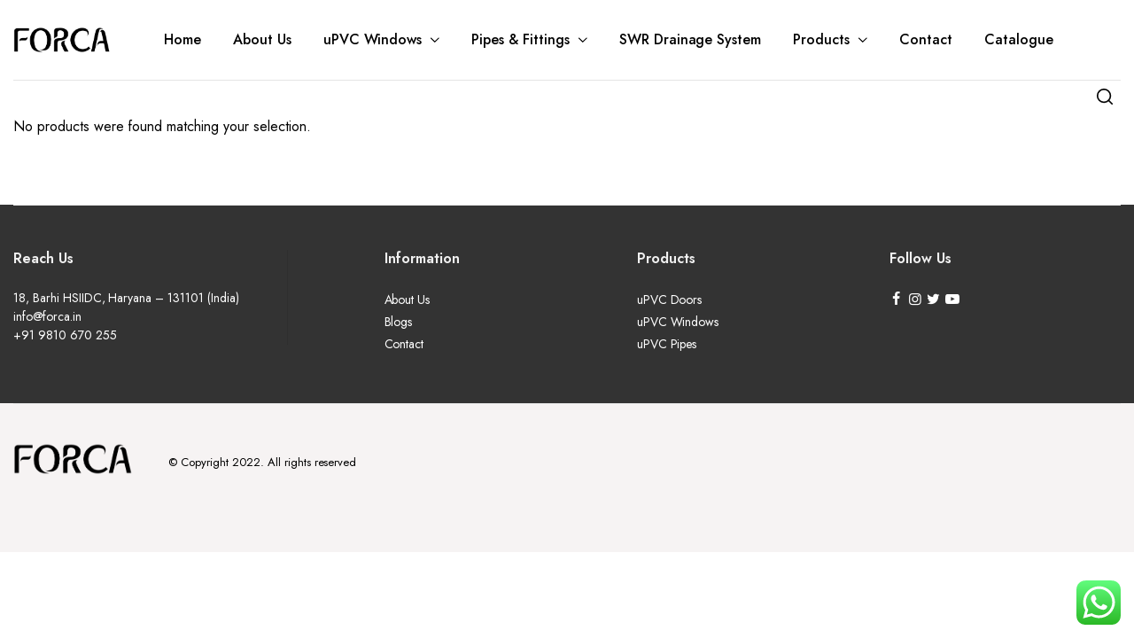

--- FILE ---
content_type: text/html; charset=UTF-8
request_url: https://forca.in/product-category/upvc-pipes/
body_size: 12522
content:
<!DOCTYPE html>
<html lang="en-US">
<head>
	<!-- Global site tag (gtag.js) - Google Analytics -->
<script async src="https://www.googletagmanager.com/gtag/js?id=G-5F6MR307C4"></script>
<script>
  window.dataLayer = window.dataLayer || [];
  function gtag(){dataLayer.push(arguments);}
  gtag('js', new Date());

  gtag('config', 'G-5F6MR307C4');
</script>
	<meta name="google-site-verification" content="3BvvmjT8vNmhNqrfVdNxKzuQ99AuXH6ByHWQG7FCgAI" />
	<meta charset="UTF-8">
	<meta http-equiv="X-UA-Compatible" content="IE=edge">
	<meta name="viewport" content="width=device-width, initial-scale=1.0">

	<meta name='robots' content='index, follow, max-image-preview:large, max-snippet:-1, max-video-preview:-1' />
	<style>img:is([sizes="auto" i], [sizes^="auto," i]) { contain-intrinsic-size: 3000px 1500px }</style>
	
	<!-- This site is optimized with the Yoast SEO plugin v19.3 - https://yoast.com/wordpress/plugins/seo/ -->
	<title>uPVC Pipes Archives - FORCA WINDOWS AND DOORS</title>
	<link rel="canonical" href="https://forca.in/product-category/upvc-pipes/" />
	<meta property="og:locale" content="en_US" />
	<meta property="og:type" content="article" />
	<meta property="og:title" content="uPVC Pipes Archives - FORCA WINDOWS AND DOORS" />
	<meta property="og:url" content="https://forca.in/product-category/upvc-pipes/" />
	<meta property="og:site_name" content="FORCA WINDOWS AND DOORS" />
	<meta property="og:image" content="https://forca.in/wp-content/uploads/2022/06/Forca.png" />
	<meta property="og:image:width" content="331" />
	<meta property="og:image:height" content="88" />
	<meta property="og:image:type" content="image/png" />
	<meta name="twitter:card" content="summary_large_image" />
	<meta name="twitter:site" content="@FORCAINDIA" />
	<script type="application/ld+json" class="yoast-schema-graph">{"@context":"https://schema.org","@graph":[{"@type":"Organization","@id":"https://forca.in/#organization","name":"Forca","url":"https://forca.in/","sameAs":["https://www.instagram.com/FORCAINDIA/","https://www.facebook.com/FORCAINDIA","https://twitter.com/FORCAINDIA"],"logo":{"@type":"ImageObject","inLanguage":"en-US","@id":"https://forca.in/#/schema/logo/image/","url":"https://forca.in/wp-content/uploads/2022/04/WhatsApp-Image-2022-06-09-at-6.52.35-PM.jpeg","contentUrl":"https://forca.in/wp-content/uploads/2022/04/WhatsApp-Image-2022-06-09-at-6.52.35-PM.jpeg","width":1280,"height":313,"caption":"Forca"},"image":{"@id":"https://forca.in/#/schema/logo/image/"}},{"@type":"WebSite","@id":"https://forca.in/#website","url":"https://forca.in/","name":"FORCA WINDOWS AND DOORS","description":"UPVC WINDOWS AND DOORS WITH 10 YEARS WARRANTY","publisher":{"@id":"https://forca.in/#organization"},"potentialAction":[{"@type":"SearchAction","target":{"@type":"EntryPoint","urlTemplate":"https://forca.in/?s={search_term_string}"},"query-input":"required name=search_term_string"}],"inLanguage":"en-US"},{"@type":"CollectionPage","@id":"https://forca.in/product-category/upvc-pipes/","url":"https://forca.in/product-category/upvc-pipes/","name":"uPVC Pipes Archives - FORCA WINDOWS AND DOORS","isPartOf":{"@id":"https://forca.in/#website"},"breadcrumb":{"@id":"https://forca.in/product-category/upvc-pipes/#breadcrumb"},"inLanguage":"en-US","potentialAction":[{"@type":"ReadAction","target":["https://forca.in/product-category/upvc-pipes/"]}]},{"@type":"BreadcrumbList","@id":"https://forca.in/product-category/upvc-pipes/#breadcrumb","itemListElement":[{"@type":"ListItem","position":1,"name":"Home","item":"https://forca.in/"},{"@type":"ListItem","position":2,"name":"uPVC Pipes"}]}]}</script>
	<!-- / Yoast SEO plugin. -->


<link rel='dns-prefetch' href='//www.googletagmanager.com' />
<link rel='dns-prefetch' href='//fonts.googleapis.com' />
<link rel="alternate" type="application/rss+xml" title="FORCA WINDOWS AND DOORS &raquo; Feed" href="https://forca.in/feed/" />
<link rel="alternate" type="application/rss+xml" title="FORCA WINDOWS AND DOORS &raquo; Comments Feed" href="https://forca.in/comments/feed/" />
<link rel="alternate" type="application/rss+xml" title="FORCA WINDOWS AND DOORS &raquo; uPVC Pipes Category Feed" href="https://forca.in/product-category/upvc-pipes/feed/" />
<script type="text/javascript">
/* <![CDATA[ */
window._wpemojiSettings = {"baseUrl":"https:\/\/s.w.org\/images\/core\/emoji\/15.0.3\/72x72\/","ext":".png","svgUrl":"https:\/\/s.w.org\/images\/core\/emoji\/15.0.3\/svg\/","svgExt":".svg","source":{"concatemoji":"https:\/\/forca.in\/wp-includes\/js\/wp-emoji-release.min.js?ver=6.7.4"}};
/*! This file is auto-generated */
!function(i,n){var o,s,e;function c(e){try{var t={supportTests:e,timestamp:(new Date).valueOf()};sessionStorage.setItem(o,JSON.stringify(t))}catch(e){}}function p(e,t,n){e.clearRect(0,0,e.canvas.width,e.canvas.height),e.fillText(t,0,0);var t=new Uint32Array(e.getImageData(0,0,e.canvas.width,e.canvas.height).data),r=(e.clearRect(0,0,e.canvas.width,e.canvas.height),e.fillText(n,0,0),new Uint32Array(e.getImageData(0,0,e.canvas.width,e.canvas.height).data));return t.every(function(e,t){return e===r[t]})}function u(e,t,n){switch(t){case"flag":return n(e,"\ud83c\udff3\ufe0f\u200d\u26a7\ufe0f","\ud83c\udff3\ufe0f\u200b\u26a7\ufe0f")?!1:!n(e,"\ud83c\uddfa\ud83c\uddf3","\ud83c\uddfa\u200b\ud83c\uddf3")&&!n(e,"\ud83c\udff4\udb40\udc67\udb40\udc62\udb40\udc65\udb40\udc6e\udb40\udc67\udb40\udc7f","\ud83c\udff4\u200b\udb40\udc67\u200b\udb40\udc62\u200b\udb40\udc65\u200b\udb40\udc6e\u200b\udb40\udc67\u200b\udb40\udc7f");case"emoji":return!n(e,"\ud83d\udc26\u200d\u2b1b","\ud83d\udc26\u200b\u2b1b")}return!1}function f(e,t,n){var r="undefined"!=typeof WorkerGlobalScope&&self instanceof WorkerGlobalScope?new OffscreenCanvas(300,150):i.createElement("canvas"),a=r.getContext("2d",{willReadFrequently:!0}),o=(a.textBaseline="top",a.font="600 32px Arial",{});return e.forEach(function(e){o[e]=t(a,e,n)}),o}function t(e){var t=i.createElement("script");t.src=e,t.defer=!0,i.head.appendChild(t)}"undefined"!=typeof Promise&&(o="wpEmojiSettingsSupports",s=["flag","emoji"],n.supports={everything:!0,everythingExceptFlag:!0},e=new Promise(function(e){i.addEventListener("DOMContentLoaded",e,{once:!0})}),new Promise(function(t){var n=function(){try{var e=JSON.parse(sessionStorage.getItem(o));if("object"==typeof e&&"number"==typeof e.timestamp&&(new Date).valueOf()<e.timestamp+604800&&"object"==typeof e.supportTests)return e.supportTests}catch(e){}return null}();if(!n){if("undefined"!=typeof Worker&&"undefined"!=typeof OffscreenCanvas&&"undefined"!=typeof URL&&URL.createObjectURL&&"undefined"!=typeof Blob)try{var e="postMessage("+f.toString()+"("+[JSON.stringify(s),u.toString(),p.toString()].join(",")+"));",r=new Blob([e],{type:"text/javascript"}),a=new Worker(URL.createObjectURL(r),{name:"wpTestEmojiSupports"});return void(a.onmessage=function(e){c(n=e.data),a.terminate(),t(n)})}catch(e){}c(n=f(s,u,p))}t(n)}).then(function(e){for(var t in e)n.supports[t]=e[t],n.supports.everything=n.supports.everything&&n.supports[t],"flag"!==t&&(n.supports.everythingExceptFlag=n.supports.everythingExceptFlag&&n.supports[t]);n.supports.everythingExceptFlag=n.supports.everythingExceptFlag&&!n.supports.flag,n.DOMReady=!1,n.readyCallback=function(){n.DOMReady=!0}}).then(function(){return e}).then(function(){var e;n.supports.everything||(n.readyCallback(),(e=n.source||{}).concatemoji?t(e.concatemoji):e.wpemoji&&e.twemoji&&(t(e.twemoji),t(e.wpemoji)))}))}((window,document),window._wpemojiSettings);
/* ]]> */
</script>
<style id='wp-emoji-styles-inline-css' type='text/css'>

	img.wp-smiley, img.emoji {
		display: inline !important;
		border: none !important;
		box-shadow: none !important;
		height: 1em !important;
		width: 1em !important;
		margin: 0 0.07em !important;
		vertical-align: -0.1em !important;
		background: none !important;
		padding: 0 !important;
	}
</style>
<style id='joinchat-button-style-inline-css' type='text/css'>
.wp-block-joinchat-button{border:none!important;text-align:center}.wp-block-joinchat-button figure{display:table;margin:0 auto;padding:0}.wp-block-joinchat-button figcaption{font:normal normal 400 .6em/2em var(--wp--preset--font-family--system-font,sans-serif);margin:0;padding:0}.wp-block-joinchat-button .joinchat-button__qr{background-color:#fff;border:6px solid #25d366;border-radius:30px;box-sizing:content-box;display:block;height:200px;margin:auto;overflow:hidden;padding:10px;width:200px}.wp-block-joinchat-button .joinchat-button__qr canvas,.wp-block-joinchat-button .joinchat-button__qr img{display:block;margin:auto}.wp-block-joinchat-button .joinchat-button__link{align-items:center;background-color:#25d366;border:6px solid #25d366;border-radius:30px;display:inline-flex;flex-flow:row nowrap;justify-content:center;line-height:1.25em;margin:0 auto;text-decoration:none}.wp-block-joinchat-button .joinchat-button__link:before{background:transparent var(--joinchat-ico) no-repeat center;background-size:100%;content:"";display:block;height:1.5em;margin:-.75em .75em -.75em 0;width:1.5em}.wp-block-joinchat-button figure+.joinchat-button__link{margin-top:10px}@media (orientation:landscape)and (min-height:481px),(orientation:portrait)and (min-width:481px){.wp-block-joinchat-button.joinchat-button--qr-only figure+.joinchat-button__link{display:none}}@media (max-width:480px),(orientation:landscape)and (max-height:480px){.wp-block-joinchat-button figure{display:none}}

</style>
<link rel='stylesheet' id='slick-style-css' href='https://forca.in/wp-content/plugins/blog-designer-pack/assets/css/slick.css?ver=2.3.2' type='text/css' media='all' />
<link rel='stylesheet' id='bdp-public-style-css' href='https://forca.in/wp-content/plugins/blog-designer-pack/assets/css/bdp-public.css?ver=2.3.2' type='text/css' media='all' />
<link rel='stylesheet' id='contact-form-7-css' href='https://forca.in/wp-content/plugins/contact-form-7/includes/css/styles.css?ver=5.6' type='text/css' media='all' />
<link rel='stylesheet' id='pisol-enquiry-quotation-woocommerce-css' href='https://forca.in/wp-content/plugins/enquiry-quotation-for-woocommerce/public/css/pisol-enquiry-quotation-woocommerce-public.css?ver=2.1.72' type='text/css' media='all' />
<style id='pisol-enquiry-quotation-woocommerce-inline-css' type='text/css'>

			.add-to-enquiry-loop{
				background-color: #ee6443 !important;
				color: #ffffff !important;
			}
			.add-to-enquiry-single{
				background-color: #ee6443 !important;
				color: #ffffff !important;
			}
		
</style>
<link rel='stylesheet' id='tss-css' href='https://forca.in/wp-content/plugins/testimonial-slider-and-showcase/assets/css/wptestimonial.css?ver=2.2.3' type='text/css' media='all' />
<style id='woocommerce-inline-inline-css' type='text/css'>
.woocommerce form .form-row .required { visibility: visible; }
</style>
<link rel='stylesheet' id='woo-variation-swatches-css' href='https://forca.in/wp-content/plugins/woo-variation-swatches/assets/css/frontend.min.css?ver=1657632099' type='text/css' media='all' />
<style id='woo-variation-swatches-inline-css' type='text/css'>
:root {
--wvs-tick:url("data:image/svg+xml;utf8,%3Csvg filter='drop-shadow(0px 0px 2px rgb(0 0 0 / .8))' xmlns='http://www.w3.org/2000/svg'  viewBox='0 0 30 30'%3E%3Cpath fill='none' stroke='%23ffffff' stroke-linecap='round' stroke-linejoin='round' stroke-width='4' d='M4 16L11 23 27 7'/%3E%3C/svg%3E");

--wvs-cross:url("data:image/svg+xml;utf8,%3Csvg filter='drop-shadow(0px 0px 5px rgb(255 255 255 / .6))' xmlns='http://www.w3.org/2000/svg' width='72px' height='72px' viewBox='0 0 24 24'%3E%3Cpath fill='none' stroke='%23ff0000' stroke-linecap='round' stroke-width='0.6' d='M5 5L19 19M19 5L5 19'/%3E%3C/svg%3E");
--wvs-single-product-item-width:30px;
--wvs-single-product-item-height:30px;
--wvs-single-product-item-font-size:16px}
</style>
<link rel='stylesheet' id='dgwt-wcas-style-css' href='https://forca.in/wp-content/plugins/ajax-search-for-woocommerce/assets/css/style.min.css?ver=1.18.1' type='text/css' media='all' />
<link rel='stylesheet' id='bootstrap-css' href='https://forca.in/wp-content/themes/furnob/assets/css/bootstrap.min.css?ver=1.0' type='text/css' media='all' />
<link rel='stylesheet' id='furnob-base-css' href='https://forca.in/wp-content/themes/furnob/assets/css/base.css?ver=1.0' type='text/css' media='all' />
<link rel='stylesheet' id='furnob-font-jost-css' href='//fonts.googleapis.com/css2?family=Jost:ital,wght@0,100;0,200;0,300;0,400;0,500;0,600;0,700;0,800;0,900;1,100;1,200;1,300;1,400;1,500;1,600;1,700;1,800;1,900&#038;subset=latin,latin-ext' type='text/css' media='all' />
<link rel='stylesheet' id='furnob-style-css' href='https://forca.in/wp-content/themes/furnob/style.css?ver=6.7.4' type='text/css' media='all' />
<link rel='stylesheet' id='tawcvs-frontend-for-listing-pages-css' href='https://forca.in/wp-content/plugins/variation-swatches-for-woocommerce/assets/css/frontend-list-products.css?ver=6.7.4' type='text/css' media='all' />
<!--n2css--><script type="text/javascript" src="https://forca.in/wp-includes/js/jquery/jquery.min.js?ver=3.7.1" id="jquery-core-js"></script>
<script type="text/javascript" src="https://forca.in/wp-includes/js/jquery/jquery-migrate.min.js?ver=3.4.1" id="jquery-migrate-js"></script>
<script type="text/javascript" src="https://forca.in/wp-content/plugins/enquiry-quotation-for-woocommerce/public/js/jquery.validate.min.js?ver=6.7.4" id="pisol-eqw-validation-js"></script>
<script type="text/javascript" src="https://forca.in/wp-content/plugins/woocommerce/assets/js/jquery-blockui/jquery.blockUI.min.js?ver=2.7.0-wc.6.6.1" id="jquery-blockui-js"></script>
<script type="text/javascript" id="pisol-enquiry-quotation-woocommerce-js-extra">
/* <![CDATA[ */
var pi_ajax = {"ajax_url":"https:\/\/forca.in\/wp-admin\/admin-ajax.php","loading":"https:\/\/forca.in\/wp-content\/plugins\/enquiry-quotation-for-woocommerce\/public\/img\/loading.svg","cart_page":"https:\/\/forca.in\/enquiry-cart\/","view_enquiry_cart":"View Enquiry Cart"};
var pisol_products = [];
/* ]]> */
</script>
<script type="text/javascript" src="https://forca.in/wp-content/plugins/enquiry-quotation-for-woocommerce/public/js/pisol-enquiry-quotation-woocommerce-public.js?ver=2.1.72" id="pisol-enquiry-quotation-woocommerce-js"></script>
<script type="text/javascript" id="wc-add-to-cart-js-extra">
/* <![CDATA[ */
var wc_add_to_cart_params = {"ajax_url":"\/wp-admin\/admin-ajax.php","wc_ajax_url":"\/?wc-ajax=%%endpoint%%","i18n_view_cart":"View cart","cart_url":"https:\/\/forca.in","is_cart":"","cart_redirect_after_add":"no"};
/* ]]> */
</script>
<script type="text/javascript" src="https://forca.in/wp-content/plugins/woocommerce/assets/js/frontend/add-to-cart.min.js?ver=6.6.1" id="wc-add-to-cart-js"></script>
<script type="text/javascript" src="https://forca.in/wp-content/plugins/js_composer/assets/js/vendors/woocommerce-add-to-cart.js?ver=6.7.0" id="vc_woocommerce-add-to-cart-js-js"></script>
<script type="text/javascript" src="https://forca.in/wp-content/themes/furnob/includes/pjax/js/helpers.js?ver=1.0" id="pjax-helpers-js"></script>

<!-- Google Analytics snippet added by Site Kit -->
<script type="text/javascript" src="https://www.googletagmanager.com/gtag/js?id=UA-230957779-1" id="google_gtagjs-js" async></script>
<script type="text/javascript" id="google_gtagjs-js-after">
/* <![CDATA[ */
window.dataLayer = window.dataLayer || [];function gtag(){dataLayer.push(arguments);}
gtag('set', 'linker', {"domains":["forca.in"]} );
gtag("js", new Date());
gtag("set", "developer_id.dZTNiMT", true);
gtag("config", "UA-230957779-1", {"anonymize_ip":true});
gtag("config", "G-5F6MR307C4");
/* ]]> */
</script>

<!-- End Google Analytics snippet added by Site Kit -->
<link rel="https://api.w.org/" href="https://forca.in/wp-json/" /><link rel="alternate" title="JSON" type="application/json" href="https://forca.in/wp-json/wp/v2/product_cat/136" /><link rel="EditURI" type="application/rsd+xml" title="RSD" href="https://forca.in/xmlrpc.php?rsd" />
<meta name="generator" content="WordPress 6.7.4" />
<meta name="generator" content="WooCommerce 6.6.1" />
<meta name="generator" content="Site Kit by Google 1.78.0" />
<style type="text/css">



@media(max-width:64rem){
	header.sticky-header {
		position: fixed;
		top: 0;
		left: 0;
		right: 0;
		background: #fff;
		z-index: 99;
	}	
}











.site-header.header-type1 .header-top  {
	background-color: ;
	border-bottom-color: ;
}

.header-type1 .header-message p{
	color: ;
}

.header-type1 .header-message p a{
	color: ;
}

.header-type1 .header-top .site-nav a{
	color: ;
}

.header-type1 .header-top .site-nav a:hover{
	color: ;
}

.header-type1 .header-main , .header-type1 .header-mobile {
	background-color: ;
	color: #000000;
}

.site-header.header-type1 .site-nav.large .sub-menu li a{
	color: #000000;
}

.site-header.header-type1 .header-main .site-nav a:hover , .site-header.header-type1 .site-nav.large .sub-menu li a:hover{
	color: #000000;
}

.site-header.header-type1 .site-nav.large .menu > li.mega-menu > .sub-menu > li.menu-item-has-children > a{
	color: ;
}

.site-header.header-type2 .header-notification{
	background-color: ;
	color: ;
}

.header-type2 .header-notification .countdown .count-item{
	background-color: ;
	color: ;
}

.header-type2 .header-main , .header-type2 .header-mobile{
	background-color: ;
	color: ;
}

.header-type2 .header-row.border-full{
	border-bottom-color: ;
}

.header-type2 .header-nav{
	background-color: ;
}

.header-type2 .header-nav , .site-header.header-type2 .site-nav.large .sub-menu li a{
	color: ;
}

.header-type2 .site-nav.large .menu > li > a:hover , .site-header.header-type2 .site-nav.large .sub-menu li a:hover{
	color: ;
}

.site-header.header-type2 .site-nav.large .menu>li.mega-menu>.sub-menu>li.menu-item-has-children>a{
	color: ;
}

.site-header.header-type3 .header-top  {
	background-color: ;
	border-bottom-color: ;
}

.header-type3 .header-message p{
	color: ;
}

.header-type3 .header-message p a{
	color: ;
}

.header-type3 .header-top .site-nav a{
	color: ;
}

.header-type3 .header-top .site-nav a:hover{
	color: ;
}

.header-type3 .header-notification{
	background-color: ;
	color: ;
}

.header-type3 .header-notification p:hover{
	color: ;
}

.header-type3 .header-main , .header-type3 .header-mobile{
	background-color: ;
}

.header-type3 .header-main , .header-type3 .site-nav.large .sub-menu li a , .header-type3 .header-mobile{
	color: ;
}

.header-type3 .site-nav.large .menu>li>a:hover , .header-type3 .site-nav.large .sub-menu li a:hover{
	color: ;
}

.header-type3 .site-nav.large .menu>li.mega-menu>.sub-menu>li.menu-item-has-children>a{
	color: ;
}


.site-header.header-type4 .header-top  {
	background-color: ;
	border-bottom-color: ;
}

.header-type4 .header-message p{
	color: ;
}

.header-type4 .header-message p a{
	color: ;
}

.header-type4 .header-top .site-nav a{
	color: ;
}

.header-type4 .header-top .site-nav a:hover{
	color: ;
}

.site-header.header-type4 .header-notification{
	background-color: ;
	color: ;
}

.site-header.header-type4 .header-notification p:hover{
	color: ;
}

.site-header.header-type4 .header-main , .header-type4 .header-mobile{
	background-color: ;
}

.site-header.header-type4 .header-main , .site-header.header-type4 .site-nav.large .sub-menu li a , .header-type4 .header-mobile {
	color: ;
}

.header-type4 .site-nav.large .menu>li>a:hover , .header-type4 .site-nav.large .sub-menu li a:hover{
	color: ;
}

.header-type4 .site-nav.large .menu>li.mega-menu>.sub-menu>li.menu-item-has-children>a{
	color: ;
}

.site-header.header-type5 .header-notification{
	background-color: ;
	color: ;
}

.header-type5 .header-notification .countdown .count-item{
	background-color: ;
	color: ;
}

.header-type5 .header-main , .header-type5 .header-mobile{
	background-color: ;
	color: ;
}

.header-type5 .header-row.border-container .header-wrapper{
	border-bottom-color: ;
}

.header-type5 .header-nav{
	background-color: ;
}

.header-type5 .header-nav , .site-header.header-type5 .site-nav.large .sub-menu li a{
	color: ;
}

.header-type5 .site-nav.large .menu > li > a:hover , .site-header.header-type5 .site-nav.large .sub-menu li a:hover{
	color: ;
}

.site-header.header-type5 .site-nav.large .menu>li.mega-menu>.sub-menu>li.menu-item-has-children>a{
	color: ;
}

.site-offcanvas{
	background-color: ;
	color: ;
}

.site-offcanvas .site-offcanvas-header{
	border-bottom-color: ;
}

.site-offcanvas .site-offcanvas-footer{
	background-color: ;
}

.site-offcanvas .site-copyright p{
	color: ;
}

.mobile-bottom-menu{
	background-color: ;
}

.mobile-bottom-menu .mobile-menu ul li a i {
	color: ;
}

.mobile-bottom-menu .mobile-menu ul li a span {
	color: ;
}

.site-departments>a{
	background-color: ;
	color: ;
}

.site-departments .dropdown-menu {
	background-color: ;
	color: ;
}

.site-departments .departments-menu > ul li a:hover , .site-departments .departments-menu>ul li.menu-item-has-children:hover>a ,
.site-departments .departments-menu>ul .sub-menu li a:hover{
	color: ;
}

.site-departments .departments-menu>ul>li.separator{
	border-top-color: ;
}

.site-footer .footer-iconboxes .iconbox .icon{
	color: ;
}

.site-footer .footer-iconboxes .iconbox .detail .entry-title{
	color: ;
}

.site-footer .footer-iconboxes .iconbox .detail .entry-description{
	color: ;
}

.site-footer .footer-row.custom-color.gray{
	background-color: ;
}

.site-footer .footer-newsletter .newsletter-content .entry-title{
	color: ;
}

.site-footer .footer-newsletter .newsletter-content .entry-subtitle{
	color: ;
}

.site-footer .footer-newsletter .newsletter-content .entry-description p{
	color: ;
}

.site-footer .footer-extra{
	background-color: ;
}

.site-footer .footer-extra p strong{
	color: ;
}

.site-footer .footer-extra p{
	color: ;
}

.site-footer .footer-widgets {
	background-color: #333;
}

.site-footer .footer-widgets.bordered .footer-row-inner{
	border-top-color: ;
}

.site-footer .widget .widget-title{
	color: #f0f0f0;
}

.site-footer .widget p , .site-footer .widget .menu li a{
	color: #ffffff;
}

.site-footer .footer-copyright{
	background-color: #f6f3f3;
}

.site-footer .footer-copyright.bordered .footer-row-inner{
	border-top-color: ;
}

.site-footer .footer-copyright .site-copyright p{
	color: #000000;
}

.site-footer .footer-copyright .site-cards ul li a{
	color: #dfdfdf;
}

.site-footer .footer-copyright .site-menu .menu li a{
	color: #000000;
}

</style>
<style>.dgwt-wcas-ico-magnifier,.dgwt-wcas-ico-magnifier-handler{max-width:20px}.dgwt-wcas-search-wrapp{max-width:600px}</style>	<noscript><style>.woocommerce-product-gallery{ opacity: 1 !important; }</style></noscript>
	<meta name="generator" content="Powered by WPBakery Page Builder - drag and drop page builder for WordPress."/>
<link rel="icon" href="https://forca.in/wp-content/uploads/2022/06/Forca-Icon-54x54.jpg" sizes="32x32" />
<link rel="icon" href="https://forca.in/wp-content/uploads/2022/06/Forca-Icon-300x300.jpg" sizes="192x192" />
<link rel="apple-touch-icon" href="https://forca.in/wp-content/uploads/2022/06/Forca-Icon-300x300.jpg" />
<meta name="msapplication-TileImage" content="https://forca.in/wp-content/uploads/2022/06/Forca-Icon-300x300.jpg" />
		<style type="text/css" id="wp-custom-css">
			.header-top {display:none;}
.footer-iconboxes {display:none;}
		</style>
		<style id="kirki-inline-styles">.site-header .site-brand img{width:110px;}.site-header .header-mobile .site-brand img{width:99px;}.site-offcanvas-header .site-brand img{width:99px;}.header-type1 .header-message p{font-size:13px;}.header-type1 .header-top .site-nav a{font-size:13px;}.site-header.header-type1 .site-nav.large .menu > li > a{font-size:16px;}.header-type1 .site-nav.large .sub-menu li a{font-size:15px;}.header-type2 .header-notification p{font-size:13px;}.header-type2 .header-main .site-nav a{font-size:14px;}.site-header.header-type2 .site-nav.large .menu > li > a{font-size:16px;}.site-header.header-type2 .site-nav.large .sub-menu li a{font-size:15px;}.header-type3 .header-top .header-message p{font-size:13px;}.header-type3 .header-top .site-nav a{font-size:13px;}.header-type3 .header-notification{font-size:13px;}.header-type3 .site-nav.large .menu>li>a{font-size:16px;}.site-header.header-type3 .site-nav.large .sub-menu li a{font-size:15px;}.header-type4 .header-top .header-message p{font-size:13px;}.header-type4 .header-top .site-nav a{font-size:13px;}.header-type4 .header-notification p{font-size:13px;}.header-type4 .site-nav.large .menu>li>a{font-size:16px;}.site-header.header-type4 .site-nav.large .sub-menu li a{font-size:15px;}.header-type5 .header-notification p{font-size:13px;}.header-type5 .header-main .site-nav a{font-size:14px;}.site-header.header-type5 .site-nav.large .menu > li > a{font-size:16px;}.site-header.header-type5 .site-nav.large .sub-menu li a{font-size:15px;}</style><noscript><style> .wpb_animate_when_almost_visible { opacity: 1; }</style></noscript></head>

<body class="archive tax-product_cat term-upvc-pipes term-136 theme-furnob woocommerce woocommerce-page woocommerce-no-js woo-variation-swatches wvs-behavior-blur wvs-theme-furnob wvs-show-label wvs-tooltip  wpb-js-composer js-comp-ver-6.7.0 vc_responsive elementor-default elementor-kit-2514">

	
	
			<header id="masthead" class="site-header header-type1">

	
    <div class="header-main header-row border-container height small hide-mobile">
		<div class="container">
			<div class="header-wrapper">
				<div class="row align-items-center">
					<div class="col column left align-center col-md-auto">
						<div class="site-brand">
							<a href="https://forca.in/" title="FORCA WINDOWS AND DOORS">
																<img src="https://forca.in/wp-content/uploads/2022/06/Forca.png" class="dark" alt="FORCA WINDOWS AND DOORS">
															</a>
						</div><!-- site-brand -->
						<nav class="site-nav horizontal large">
							<ul id="menu-main-menu" class="menu"><li id="menu-item-3073" class="menu-item menu-item-type-post_type menu-item-object-page menu-item-home menu-item-3073"><a href="https://forca.in/">Home</a></li>
<li id="menu-item-3074" class="menu-item menu-item-type-post_type menu-item-object-page menu-item-3074"><a href="https://forca.in/about-us/">About Us</a></li>
<li id="menu-item-3904" class="menu-item menu-item-type-post_type menu-item-object-page menu-item-has-children menu-item-3904"><a href="https://forca.in/upvc-windows/">uPVC Windows</a>
<ul class="sub-menu">
	<li id="menu-item-3399" class="menu-item menu-item-type-post_type menu-item-object-page menu-item-3399"><a href="https://forca.in/upvc-casement-windows/">Casement Windows</a></li>
	<li id="menu-item-3398" class="menu-item menu-item-type-post_type menu-item-object-page menu-item-3398"><a href="https://forca.in/upvc-fixed-windows/">Fixed Windows</a></li>
	<li id="menu-item-3397" class="menu-item menu-item-type-post_type menu-item-object-page menu-item-3397"><a href="https://forca.in/upvc-french-windows/">French Windows</a></li>
	<li id="menu-item-3396" class="menu-item menu-item-type-post_type menu-item-object-page menu-item-3396"><a href="https://forca.in/upvc-panorama-windows/">Panorama  Windows</a></li>
	<li id="menu-item-3395" class="menu-item menu-item-type-post_type menu-item-object-page menu-item-3395"><a href="https://forca.in/upvc-sliding-windows/">Sliding Windows</a></li>
	<li id="menu-item-3394" class="menu-item menu-item-type-post_type menu-item-object-page menu-item-3394"><a href="https://forca.in/upvc-tilt-and-turn-windows/">Tilt and Turn Windows</a></li>
	<li id="menu-item-3393" class="menu-item menu-item-type-post_type menu-item-object-page menu-item-3393"><a href="https://forca.in/upvc-top-hung-windows/">Top-Hung Windows</a></li>
</ul>
</li>
<li id="menu-item-3921" class="menu-item menu-item-type-post_type menu-item-object-page menu-item-has-children menu-item-3921"><a href="https://forca.in/pipes-fittings/">Pipes &#038; Fittings</a>
<ul class="sub-menu">
	<li id="menu-item-3664" class="menu-item menu-item-type-post_type menu-item-object-page menu-item-3664"><a href="https://forca.in/cpvc-pipes-and-fittings/">CPVC Pipes and Fittings</a></li>
	<li id="menu-item-3810" class="menu-item menu-item-type-post_type menu-item-object-page menu-item-3810"><a href="https://forca.in/upvc-pipes-and-fittings/">UPVC Pipes and Fittings</a></li>
	<li id="menu-item-3809" class="menu-item menu-item-type-post_type menu-item-object-page menu-item-3809"><a href="https://forca.in/pressure-pipes-fittings/">Pressure Pipes &#038; Fittings</a></li>
	<li id="menu-item-4310" class="menu-item menu-item-type-post_type menu-item-object-page menu-item-4310"><a href="https://forca.in/composite-pipe-2/">Composite Pipe</a></li>
	<li id="menu-item-3672" class="menu-item menu-item-type-post_type menu-item-object-page menu-item-3672"><a href="https://forca.in/hdpe-pipes/">HDPE Pipes</a></li>
	<li id="menu-item-3788" class="menu-item menu-item-type-post_type menu-item-object-page menu-item-3788"><a href="https://forca.in/hdpe-double-wall-corrugated-pipe/">DWC Pipes</a></li>
</ul>
</li>
<li id="menu-item-3789" class="menu-item menu-item-type-post_type menu-item-object-page menu-item-3789"><a href="https://forca.in/swr-drainage-system/">SWR Drainage System</a></li>
<li id="menu-item-4110" class="menu-item menu-item-type-custom menu-item-object-custom menu-item-has-children menu-item-4110"><a href="https://forca.in/shop/">Products</a>
<ul class="sub-menu">
	<li id="menu-item-4179" class="menu-item menu-item-type-taxonomy menu-item-object-product_cat menu-item-4179"><a href="https://forca.in/product-category/cpvc-fittings/">CPVC Fittings</a></li>
	<li id="menu-item-4180" class="menu-item menu-item-type-taxonomy menu-item-object-product_cat menu-item-4180"><a href="https://forca.in/product-category/upvc-fittings/">UPVC Fittings</a></li>
	<li id="menu-item-4181" class="menu-item menu-item-type-taxonomy menu-item-object-product_cat menu-item-4181"><a href="https://forca.in/product-category/pvc-fittings/">PVC Fittings</a></li>
</ul>
</li>
<li id="menu-item-3075" class="menu-item menu-item-type-post_type menu-item-object-page menu-item-3075"><a href="https://forca.in/contact/">Contact</a></li>
<li id="menu-item-4860" class="menu-item menu-item-type-post_type menu-item-object-page menu-item-4860"><a href="https://forca.in/catalogue/">Catalogue</a></li>
</ul>						</nav><!-- site-nav -->
					</div><!-- col -->
					<div class="col column right align-center">
						
		<div class="header-button">
			<a href="#" class="search-button">
				<svg xmlns="http://www.w3.org/2000/svg" width="24" height="24" viewBox="0 0 24 24" fill="none" stroke="currentColor" stroke-width="1.8" stroke-linecap="round" stroke-linejoin="round" class="feather feather-search"><circle cx="11" cy="11" r="8"></circle><line x1="21" y1="21" x2="16.65" y2="16.65"></line></svg>
			</a>
		</div><!-- header-button -->
	  
	
						
			
	
											</div><!-- col -->
				</div><!-- row -->
			</div><!-- header-wrapper -->
		</div><!-- container -->
	</div><!-- header-main -->

	<div class="header-mobile hide-desktop">
		<div class="container">
			<div class="row align-items-center">
				<div class="col column left align-center col-md-auto">
					<div class="header-button">
						<a href="#" class="toggle-menu">
							<i class="klbth-icon-menu"></i>
						</a>
					</div><!-- header-button -->
					<div class="site-brand">
						<a href="https://forca.in/" title="FORCA WINDOWS AND DOORS">
															<img src="https://forca.in/wp-content/uploads/2022/06/Forca.png" class="dark" alt="FORCA WINDOWS AND DOORS">
													</a>
					</div><!-- site-brand -->
				</div><!-- col -->
				<div class="col column right align-center">
					
		<div class="header-button">
			<a href="#" class="search-button">
				<svg xmlns="http://www.w3.org/2000/svg" width="24" height="24" viewBox="0 0 24 24" fill="none" stroke="currentColor" stroke-width="1.8" stroke-linecap="round" stroke-linejoin="round" class="feather feather-search"><circle cx="11" cy="11" r="8"></circle><line x1="21" y1="21" x2="16.65" y2="16.65"></line></svg>
			</a>
		</div><!-- header-button -->
	  
	
									</div><!-- col -->
			</div><!-- row -->
		</div><!-- container -->
	</div><!-- header-mobile -->

</header><!-- site-header -->
	
	
	<main id="main" class="site-primary overflow">
		<div class="site-content">	
				<div class="empty-klb"></div>
		
			
		<div class="container">
	
			<div id="primary" class="content-area"><main id="main" class="site-main" role="main">	
			<header class="woocommerce-products-header">
							</header>
	
	
								<div class="row content-wrapper">
						<div class="col col-12 col-lg-12 content-primary">
							<p class="woocommerce-info">No products were found matching your selection.</p>
						</div>
						<div class="col col-12 col-lg-3 content-secondary site-sidebar filtered-sidebar sticky hide-desktop">
							<div class="site-scroll">
								<div class="sidebar-inner">
	
									<div class="sidebar-mobile-header">
										<h3 class="entry-title">Filter Products</h3>
	
										<div class="close-sidebar">
											<i class="klbth-icon-x"></i>
										</div><!-- close-sidebar -->
									</div><!-- sidebar-mobile-header -->
									
																																				</div>
							</div>
						</div>
					</div>
						</main></div>			
		</div>
		
			
	
		</div><!-- site-content -->
	</main><!-- site-primary -->

	
					<footer class="site-footer">

										<div class="footer-row footer-iconboxes bordered">
					<div class="container">
						<div class="footer-row-inner">
							<div class="row">
																	<div class="col col-12 col-md-4">
										<div class="iconbox">
											<div class="icon"><i class=""></i></div>
											<div class="detail">
												<h4 class="entry-title"></h4>
												<div class="entry-description">
													<p></p>
												</div><!-- entry-description -->
											</div><!-- detail -->
										</div><!-- iconbox -->
									</div><!-- col -->
															</div>
						</div>
					</div>
				</div>
						

						
						
			
							<div class="footer-row footer-widgets bordered">
					<div class="container">
						<div class="footer-row-inner">

							<div class="row">
								<div class="col col-12 col-md-3">
									<div class="widget-column first">
										<div class="klbfooterwidget widget widget_text"><h4 class="widget-title">Reach Us</h4>			<div class="textwidget"><p>18, Barhi HSIIDC, Haryana &#8211; 131101 (India)<br />
<a href="mailto:info@forca.in">info@forca.in</a><br />
+91 9810 670 255</p>
</div>
		</div>									</div><!-- widget-column -->
								</div><!--  -->
								<div class="col col-12 col-md-9">
									<div class="widget-column second">
										<div class="row">
											<div class="col col-12 col-md-4">
												<div class="klbfooterwidget widget widget_nav_menu"><h4 class="widget-title">Information</h4><div class="menu-information-container"><ul id="menu-information" class="menu"><li id="menu-item-2426" class="menu-item menu-item-type-post_type menu-item-object-page menu-item-2426"><a href="https://forca.in/about-us/">About Us</a></li>
<li id="menu-item-3594" class="menu-item menu-item-type-taxonomy menu-item-object-category menu-item-3594"><a href="https://forca.in/category/blogs/">Blogs</a></li>
<li id="menu-item-2653" class="menu-item menu-item-type-post_type menu-item-object-page menu-item-2653"><a href="https://forca.in/contact/">Contact</a></li>
</ul></div></div>											</div><!--  -->
											<div class="col col-12 col-md-4">
												<div class="klbfooterwidget widget widget_nav_menu"><h4 class="widget-title">Products</h4><div class="menu-products-container"><ul id="menu-products" class="menu"><li id="menu-item-2388" class="menu-item menu-item-type-custom menu-item-object-custom menu-item-2388"><a href="#">uPVC Doors</a></li>
<li id="menu-item-2492" class="menu-item menu-item-type-post_type menu-item-object-page menu-item-2492"><a href="https://forca.in/blog/">uPVC Windows</a></li>
<li id="menu-item-3138" class="menu-item menu-item-type-taxonomy menu-item-object-product_cat current-menu-item menu-item-3138"><a href="https://forca.in/product-category/upvc-pipes/" aria-current="page">uPVC Pipes</a></li>
</ul></div></div>											</div><!--  -->
											<div class="col col-12 col-md-4">
												<div class="widget_text klbfooterwidget widget widget_custom_html"><h4 class="widget-title">Follow Us</h4><div class="textwidget custom-html-widget"><i class="klbth-icon-facebook" style="color:#fff;size:33px "></i>

<i class="klbth-icon-instagram" style="color:#fff;size:33px "></i>

<i class="klbth-icon-twitter" style="color:#fff;size:33px "></i>

<i class="klbth-icon-youtube" style="color:#fff;size:33px "></i>

</div></div>											</div><!--  -->
										</div><!-- row -->
									</div><!-- widget-column -->
								</div><!--  -->
							</div><!-- row -->

						</div><!-- footer-row-inner -->
					</div><!-- container -->
				</div><!-- footer-row -->
						
			<div class="footer-row footer-copyright bordered">
				<div class="container">
					<div class="footer-row-inner">

						<div class="copyright-column">
							<div class="site-brand">
								<a href="https://forca.in/" title="FORCA WINDOWS AND DOORS">
																			<img src="https://forca.in/wp-content/uploads/2022/06/Forca.png" class="dark" alt="FORCA WINDOWS AND DOORS">
																	</a>
							</div><!-- site-brand -->
						</div><!-- copyright-column -->
						<div class="copyright-column">
							<div class="site-copyright">
																	<p>© Copyright 2022. All rights reserved</p>
															</div>

																						<div class="site-cards">
									<ul>
																					<li><a href=""><i class=""></i></a></li>
																			</ul>
								</div><!-- site-cards -->
													</div><!-- copyright-column -->
						<div class="copyright-column">
							<nav class="site-menu horizontal footer-menu">
															</nav><!-- footer-menu -->
						</div><!-- copyright-column -->

					</div><!-- footer-row-inner -->
				</div><!-- container -->
			</div><!-- footer-row -->

		</footer><!-- site-footer -->
		
	
	<div class="site-mask"></div>

	
  <aside class="site-offcanvas">
    <div class="site-scroll">
      <div class="site-offcanvas-header">
        <div class="site-brand">
			<a href="https://forca.in/" title="FORCA WINDOWS AND DOORS">
									<img src="https://forca.in/wp-content/uploads/2022/06/Forca.png" class="dark" alt="FORCA WINDOWS AND DOORS">
							</a>
        </div><!-- site-brand -->
        <div class="offcanvas-close"><i class="klbth-icon-x"></i></div>
      </div><!-- site-offcanvas-header -->

      <div class="site-offcanvas-body">
        <span class="offcanvas-heading">Main Menu</span>
        <nav class="site-nav vertical">
			<ul id="menu-main-menu-1" class="menu"><li class="menu-item menu-item-type-post_type menu-item-object-page menu-item-home menu-item-3073"><a href="https://forca.in/">Home</a></li>
<li class="menu-item menu-item-type-post_type menu-item-object-page menu-item-3074"><a href="https://forca.in/about-us/">About Us</a></li>
<li class="menu-item menu-item-type-post_type menu-item-object-page menu-item-has-children menu-item-3904"><a href="https://forca.in/upvc-windows/">uPVC Windows</a>
<ul class="sub-menu">
	<li class="menu-item menu-item-type-post_type menu-item-object-page menu-item-3399"><a href="https://forca.in/upvc-casement-windows/">Casement Windows</a></li>
	<li class="menu-item menu-item-type-post_type menu-item-object-page menu-item-3398"><a href="https://forca.in/upvc-fixed-windows/">Fixed Windows</a></li>
	<li class="menu-item menu-item-type-post_type menu-item-object-page menu-item-3397"><a href="https://forca.in/upvc-french-windows/">French Windows</a></li>
	<li class="menu-item menu-item-type-post_type menu-item-object-page menu-item-3396"><a href="https://forca.in/upvc-panorama-windows/">Panorama  Windows</a></li>
	<li class="menu-item menu-item-type-post_type menu-item-object-page menu-item-3395"><a href="https://forca.in/upvc-sliding-windows/">Sliding Windows</a></li>
	<li class="menu-item menu-item-type-post_type menu-item-object-page menu-item-3394"><a href="https://forca.in/upvc-tilt-and-turn-windows/">Tilt and Turn Windows</a></li>
	<li class="menu-item menu-item-type-post_type menu-item-object-page menu-item-3393"><a href="https://forca.in/upvc-top-hung-windows/">Top-Hung Windows</a></li>
</ul>
</li>
<li class="menu-item menu-item-type-post_type menu-item-object-page menu-item-has-children menu-item-3921"><a href="https://forca.in/pipes-fittings/">Pipes &#038; Fittings</a>
<ul class="sub-menu">
	<li class="menu-item menu-item-type-post_type menu-item-object-page menu-item-3664"><a href="https://forca.in/cpvc-pipes-and-fittings/">CPVC Pipes and Fittings</a></li>
	<li class="menu-item menu-item-type-post_type menu-item-object-page menu-item-3810"><a href="https://forca.in/upvc-pipes-and-fittings/">UPVC Pipes and Fittings</a></li>
	<li class="menu-item menu-item-type-post_type menu-item-object-page menu-item-3809"><a href="https://forca.in/pressure-pipes-fittings/">Pressure Pipes &#038; Fittings</a></li>
	<li class="menu-item menu-item-type-post_type menu-item-object-page menu-item-4310"><a href="https://forca.in/composite-pipe-2/">Composite Pipe</a></li>
	<li class="menu-item menu-item-type-post_type menu-item-object-page menu-item-3672"><a href="https://forca.in/hdpe-pipes/">HDPE Pipes</a></li>
	<li class="menu-item menu-item-type-post_type menu-item-object-page menu-item-3788"><a href="https://forca.in/hdpe-double-wall-corrugated-pipe/">DWC Pipes</a></li>
</ul>
</li>
<li class="menu-item menu-item-type-post_type menu-item-object-page menu-item-3789"><a href="https://forca.in/swr-drainage-system/">SWR Drainage System</a></li>
<li class="menu-item menu-item-type-custom menu-item-object-custom menu-item-has-children menu-item-4110"><a href="https://forca.in/shop/">Products</a>
<ul class="sub-menu">
	<li class="menu-item menu-item-type-taxonomy menu-item-object-product_cat menu-item-4179"><a href="https://forca.in/product-category/cpvc-fittings/">CPVC Fittings</a></li>
	<li class="menu-item menu-item-type-taxonomy menu-item-object-product_cat menu-item-4180"><a href="https://forca.in/product-category/upvc-fittings/">UPVC Fittings</a></li>
	<li class="menu-item menu-item-type-taxonomy menu-item-object-product_cat menu-item-4181"><a href="https://forca.in/product-category/pvc-fittings/">PVC Fittings</a></li>
</ul>
</li>
<li class="menu-item menu-item-type-post_type menu-item-object-page menu-item-3075"><a href="https://forca.in/contact/">Contact</a></li>
<li class="menu-item menu-item-type-post_type menu-item-object-page menu-item-4860"><a href="https://forca.in/catalogue/">Catalogue</a></li>
</ul>        </nav><!-- site-nav -->
				      </div><!-- site-offcanvas-body -->
      <div class="site-offcanvas-footer">
        <div class="site-copyright">
							<p>© Copyright 2022. All rights reserved</p>
			        </div><!-- site-copyright -->
      </div><!-- site-offcanvas-footer -->
    </div><!-- site-scroll -->
  </aside><!-- site-offcanvas -->

		
		<div class="search-holder">
			<div class="container">
				<div class="search-holder-close search-item"><i class="klbth-icon-x"></i></div>
				<div class="search-holder-header search-item"><span>What are you looking for in Furnob?</span></div>
				<form action="https://forca.in/" class="search-form search-item" role="search" method="get"><input type="search" value="" name="s" class="form-control line" autocomplete="off" placeholder="Search your favorite product..."><button type="submit" class="btn"><i class="klbth-icon-search"></i></button><input type="hidden" name="post_type" value="product" /></form><!-- search-form -->				<div class="search-holder-message search-item"><span>Please type the word you want to search and press &quot;enter&quot;</span></div>
			</div><!-- container -->
		</div><!-- search-holder -->
	  
		<!-- Click to Chat - https://holithemes.com/plugins/click-to-chat/  v3.19 -->  
            <div class="ht-ctc ht-ctc-chat ctc-analytics ctc_wp_desktop style-2  " id="ht-ctc-chat"  
                style="display: none;  position: fixed; bottom: 15px; right: 15px;"   >
                                <div class="ht_ctc_style ht_ctc_chat_style">
                <div  style="display: flex; justify-content: center; align-items: center;  " class="ctc-analytics">
    <p class="ctc-analytics ctc_cta ctc_cta_stick ht-ctc-cta  ht-ctc-cta-hover " style="padding: 0px 16px; line-height: 1.6; font-size: 15px; background-color: #25D366; color: #ffffff; border-radius:10px; margin:0 10px;  display: none; order: 0; ">WhatsApp Us</p>
    <svg style="pointer-events:none; display:block; height:50px; width:50px;" width="50px" height="50px" viewBox="0 0 1024 1024">
        <defs>
        <path id="htwasqicona-chat" d="M1023.941 765.153c0 5.606-.171 17.766-.508 27.159-.824 22.982-2.646 52.639-5.401 66.151-4.141 20.306-10.392 39.472-18.542 55.425-9.643 18.871-21.943 35.775-36.559 50.364-14.584 14.56-31.472 26.812-50.315 36.416-16.036 8.172-35.322 14.426-55.744 18.549-13.378 2.701-42.812 4.488-65.648 5.3-9.402.336-21.564.505-27.15.505l-504.226-.081c-5.607 0-17.765-.172-27.158-.509-22.983-.824-52.639-2.646-66.152-5.4-20.306-4.142-39.473-10.392-55.425-18.542-18.872-9.644-35.775-21.944-50.364-36.56-14.56-14.584-26.812-31.471-36.415-50.314-8.174-16.037-14.428-35.323-18.551-55.744-2.7-13.378-4.487-42.812-5.3-65.649-.334-9.401-.503-21.563-.503-27.148l.08-504.228c0-5.607.171-17.766.508-27.159.825-22.983 2.646-52.639 5.401-66.151 4.141-20.306 10.391-39.473 18.542-55.426C34.154 93.24 46.455 76.336 61.07 61.747c14.584-14.559 31.472-26.812 50.315-36.416 16.037-8.172 35.324-14.426 55.745-18.549 13.377-2.701 42.812-4.488 65.648-5.3 9.402-.335 21.565-.504 27.149-.504l504.227.081c5.608 0 17.766.171 27.159.508 22.983.825 52.638 2.646 66.152 5.401 20.305 4.141 39.472 10.391 55.425 18.542 18.871 9.643 35.774 21.944 50.363 36.559 14.559 14.584 26.812 31.471 36.415 50.315 8.174 16.037 14.428 35.323 18.551 55.744 2.7 13.378 4.486 42.812 5.3 65.649.335 9.402.504 21.564.504 27.15l-.082 504.226z"/>
        </defs>
        <linearGradient id="htwasqiconb-chat" gradientUnits="userSpaceOnUse" x1="512.001" y1=".978" x2="512.001" y2="1025.023">
            <stop offset="0" stop-color="#61fd7d"/>
            <stop offset="1" stop-color="#2bb826"/>
        </linearGradient>
        <use xlink:href="#htwasqicona-chat" overflow="visible" style="fill: url(#htwasqiconb-chat)" fill="url(#htwasqiconb-chat)"/>
        <g>
            <path style="fill: #FFFFFF;" fill="#FFF" d="M783.302 243.246c-69.329-69.387-161.529-107.619-259.763-107.658-202.402 0-367.133 164.668-367.214 367.072-.026 64.699 16.883 127.854 49.017 183.522l-52.096 190.229 194.665-51.047c53.636 29.244 114.022 44.656 175.482 44.682h.151c202.382 0 367.128-164.688 367.21-367.094.039-98.087-38.121-190.319-107.452-259.706zM523.544 808.047h-.125c-54.767-.021-108.483-14.729-155.344-42.529l-11.146-6.612-115.517 30.293 30.834-112.592-7.259-11.544c-30.552-48.579-46.688-104.729-46.664-162.379.066-168.229 136.985-305.096 305.339-305.096 81.521.031 158.154 31.811 215.779 89.482s89.342 134.332 89.312 215.859c-.066 168.243-136.984 305.118-305.209 305.118zm167.415-228.515c-9.177-4.591-54.286-26.782-62.697-29.843-8.41-3.062-14.526-4.592-20.645 4.592-6.115 9.182-23.699 29.843-29.053 35.964-5.352 6.122-10.704 6.888-19.879 2.296-9.176-4.591-38.74-14.277-73.786-45.526-27.275-24.319-45.691-54.359-51.043-63.543-5.352-9.183-.569-14.146 4.024-18.72 4.127-4.109 9.175-10.713 13.763-16.069 4.587-5.355 6.117-9.183 9.175-15.304 3.059-6.122 1.529-11.479-.765-16.07-2.293-4.591-20.644-49.739-28.29-68.104-7.447-17.886-15.013-15.466-20.645-15.747-5.346-.266-11.469-.322-17.585-.322s-16.057 2.295-24.467 11.478-32.113 31.374-32.113 76.521c0 45.147 32.877 88.764 37.465 94.885 4.588 6.122 64.699 98.771 156.741 138.502 21.892 9.45 38.982 15.094 52.308 19.322 21.98 6.979 41.982 5.995 57.793 3.634 17.628-2.633 54.284-22.189 61.932-43.615 7.646-21.427 7.646-39.791 5.352-43.617-2.294-3.826-8.41-6.122-17.585-10.714z"/>
        </g>
        </svg></div>                </div>
            </div>
                        <span class="ht_ctc_chat_data" 
                data-no_number=""
                data-settings="{&quot;number&quot;:&quot;918181808687&quot;,&quot;pre_filled&quot;:&quot;&quot;,&quot;dis_m&quot;:&quot;show&quot;,&quot;dis_d&quot;:&quot;show&quot;,&quot;css&quot;:&quot;display: none; cursor: pointer; z-index: 99999999;&quot;,&quot;pos_d&quot;:&quot;position: fixed; bottom: 15px; right: 15px;&quot;,&quot;pos_m&quot;:&quot;position: fixed; bottom: 15px; right: 15px;&quot;,&quot;schedule&quot;:&quot;no&quot;,&quot;se&quot;:150,&quot;ani&quot;:&quot;no-animations&quot;,&quot;url_target_d&quot;:&quot;_blank&quot;,&quot;ga&quot;:&quot;yes&quot;,&quot;fb&quot;:&quot;yes&quot;}" 
            ></span>
            	<script type="text/javascript">
		(function () {
			var c = document.body.className;
			c = c.replace(/woocommerce-no-js/, 'woocommerce-js');
			document.body.className = c;
		})();
	</script>
	<script type="text/javascript" id="ht_ctc_app_js-js-extra">
/* <![CDATA[ */
var ht_ctc_chat_var = {"number":"918181808687","pre_filled":"","dis_m":"show","dis_d":"show","css":"display: none; cursor: pointer; z-index: 99999999;","pos_d":"position: fixed; bottom: 15px; right: 15px;","pos_m":"position: fixed; bottom: 15px; right: 15px;","schedule":"no","se":"150","ani":"no-animations","url_target_d":"_blank","ga":"yes","fb":"yes"};
/* ]]> */
</script>
<script type="text/javascript" src="https://forca.in/wp-content/plugins/click-to-chat-for-whatsapp/new/inc/assets/js/app.js?ver=3.19" id="ht_ctc_app_js-js"></script>
<script type="text/javascript" src="https://forca.in/wp-includes/js/dist/vendor/wp-polyfill.min.js?ver=3.15.0" id="wp-polyfill-js"></script>
<script type="text/javascript" id="contact-form-7-js-extra">
/* <![CDATA[ */
var wpcf7 = {"api":{"root":"https:\/\/forca.in\/wp-json\/","namespace":"contact-form-7\/v1"}};
/* ]]> */
</script>
<script type="text/javascript" src="https://forca.in/wp-content/plugins/contact-form-7/includes/js/index.js?ver=5.6" id="contact-form-7-js"></script>
<script type="text/javascript" src="https://forca.in/wp-content/plugins/woocommerce/assets/js/js-cookie/js.cookie.min.js?ver=2.1.4-wc.6.6.1" id="js-cookie-js"></script>
<script type="text/javascript" id="woocommerce-js-extra">
/* <![CDATA[ */
var woocommerce_params = {"ajax_url":"\/wp-admin\/admin-ajax.php","wc_ajax_url":"\/?wc-ajax=%%endpoint%%"};
/* ]]> */
</script>
<script type="text/javascript" src="https://forca.in/wp-content/plugins/woocommerce/assets/js/frontend/woocommerce.min.js?ver=6.6.1" id="woocommerce-js"></script>
<script type="text/javascript" id="wc-cart-fragments-js-extra">
/* <![CDATA[ */
var wc_cart_fragments_params = {"ajax_url":"\/wp-admin\/admin-ajax.php","wc_ajax_url":"\/?wc-ajax=%%endpoint%%","cart_hash_key":"wc_cart_hash_54241b7a897bc828ea38d8cb13a63bb1","fragment_name":"wc_fragments_54241b7a897bc828ea38d8cb13a63bb1","request_timeout":"5000"};
/* ]]> */
</script>
<script type="text/javascript" src="https://forca.in/wp-content/plugins/woocommerce/assets/js/frontend/cart-fragments.min.js?ver=6.6.1" id="wc-cart-fragments-js"></script>
<script type="text/javascript" src="https://forca.in/wp-includes/js/underscore.min.js?ver=1.13.7" id="underscore-js"></script>
<script type="text/javascript" id="wp-util-js-extra">
/* <![CDATA[ */
var _wpUtilSettings = {"ajax":{"url":"\/wp-admin\/admin-ajax.php"}};
/* ]]> */
</script>
<script type="text/javascript" src="https://forca.in/wp-includes/js/wp-util.min.js?ver=6.7.4" id="wp-util-js"></script>
<script type="text/javascript" id="woo-variation-swatches-js-extra">
/* <![CDATA[ */
var woo_variation_swatches_options = {"show_variation_label":"1","clear_on_reselect":"","variation_label_separator":":","is_mobile":"","show_variation_stock":"","stock_label_threshold":"5","cart_redirect_after_add":"no","enable_ajax_add_to_cart":"yes","cart_url":"https:\/\/forca.in","is_cart":""};
/* ]]> */
</script>
<script type="text/javascript" src="https://forca.in/wp-content/plugins/woo-variation-swatches/assets/js/frontend.min.js?ver=1657632099" id="woo-variation-swatches-js"></script>
<script type="text/javascript" src="https://forca.in/wp-includes/js/imagesloaded.min.js?ver=5.0.0" id="imagesloaded-js"></script>
<script type="text/javascript" src="https://forca.in/wp-content/themes/furnob/assets/js/bootstrap.bundle.min.js?ver=1.0" id="bootstrap-bundle-js"></script>
<script type="text/javascript" src="https://forca.in/wp-content/themes/furnob/assets/js/vendor/gsap.min.js?ver=1.0" id="gsap-js"></script>
<script type="text/javascript" src="https://forca.in/wp-content/themes/furnob/assets/js/vendor/jquery.magnific-popup.min.js?ver=1.0" id="jquery-magnific-popup-js"></script>
<script type="text/javascript" src="https://forca.in/wp-content/themes/furnob/assets/js/vendor/owl.carousel.min.js?ver=1.0" id="owl-carousel-js"></script>
<script type="text/javascript" src="https://forca.in/wp-content/themes/furnob/assets/js/vendor/perfect-scrollbar.min.js?ver=1.0" id="perfect-scrolllbar-js"></script>
<script type="text/javascript" src="https://forca.in/wp-content/themes/furnob/assets/js/vendor/theia-sticky-sidebar.min.js?ver=1.0" id="theia-sticky-sidebar-js"></script>
<script type="text/javascript" src="https://forca.in/wp-content/themes/furnob/assets/js/custom/stickysidebar.js?ver=1.0" id="furnob-stickysidebar-js"></script>
<script type="text/javascript" src="https://forca.in/wp-content/themes/furnob/assets/js/custom/sidebarfilter.js?ver=1.0" id="furnob-sidebarfilter-js"></script>
<script type="text/javascript" src="https://forca.in/wp-content/themes/furnob/assets/js/custom/siteslider.js?ver=1.0" id="furnob-siteslider-js"></script>
<script type="text/javascript" src="https://forca.in/wp-content/themes/furnob/assets/js/bundle.js?ver=1.0" id="furnob-bundle-js"></script>
<script type="text/javascript" id="furnob-quick-ajax-js-extra">
/* <![CDATA[ */
var MyAjax = {"ajaxurl":"https:\/\/forca.in\/wp-admin\/admin-ajax.php"};
/* ]]> */
</script>
<script type="text/javascript" src="https://forca.in/wp-content/themes/furnob/assets/js/custom/quick_ajax.js?ver=1.0.0" id="furnob-quick-ajax-js"></script>
<script type="text/javascript" src="https://forca.in/wp-content/plugins/variation-swatches-for-woocommerce/assets/js/frontend.js?ver=2.1.6" id="tawcvs-frontend-js"></script>
<script type="text/javascript">
window.addEventListener("load", function(event) {
jQuery(".cfx_form_main,.wpcf7-form,.wpforms-form,.gform_wrapper form").each(function(){
var form=jQuery(this); 
var screen_width=""; var screen_height="";
 if(screen_width == ""){
 if(screen){
   screen_width=screen.width;  
 }else{
     screen_width=jQuery(window).width();
 }    }  
  if(screen_height == ""){
 if(screen){
   screen_height=screen.height;  
 }else{
     screen_height=jQuery(window).height();
 }    }
form.append('<input type="hidden" name="vx_width" value="'+screen_width+'">');
form.append('<input type="hidden" name="vx_height" value="'+screen_height+'">');
form.append('<input type="hidden" name="vx_url" value="'+window.location.href+'">');  
}); 

});
</script> 




	</body>
</html>

--- FILE ---
content_type: application/javascript
request_url: https://forca.in/wp-content/themes/furnob/assets/js/bundle.js?ver=1.0
body_size: 2699
content:
(function ($) {
  "use strict";

  const FURNOB_APP = {
    init() {
      this.dom();
      this.scroll();
      this.cartSide();
      this.searcHolder();
      this.mobileMenu();
      this.siteCountdown();
      this.siteTooltip();
      this.themeQuantity();
      this.gdprCookie();
      this.mobileBottomMenu();
    },
    dom() {
      this.overlay = document.querySelector( '.site-mask' );
    },
    scroll() {
      const container = document.querySelectorAll( '.site-scroll' );

      for( var i = 0; i < container.length; i++ ) {
        const ps = new PerfectScrollbar( container[i], {
          suppressScrollX: true,
          wheelPropagation: true
        });

        ps.update();
      }
    },
    cartSide() {
      const button = document.querySelectorAll( '.cart-button' );

      if ( button !== null ) {
        for( var i = 0; i < button.length; i++ ) {
          const self = button[i];

          const cartSide = document.querySelector( '.cart-widget-side' );
          const close = cartSide.querySelector( '.cart-side-close' );

          const tl = gsap.timeline( { paused: true, reversed: true } );

          tl.to( this.overlay, { duration: .2, autoAlpha: 1 } );
          tl.to( cartSide, {  duration: .4, ease: 'power3.inOut', x:0 }, "-=.3" );

          self.addEventListener( 'click', (e) => {
            e.preventDefault();
            tl.play();
          });

          close.addEventListener( 'click', (e) => {
            e.preventDefault();
            tl.reverse();
          });
		  
		  $('.site-mask').on( 'click', function(e) {
			e.preventDefault();
			tl.reverse();
			setTimeout( function() {
			 $('.site-mask').removeClass( 'active' );
			}, 1000);
		  });
		  
        }
      }
    },
    searcHolder() {
      const container = document.querySelector( '.search-holder' );

      if ( container !== null ) {
        const button = document.querySelectorAll( '.search-button' );
        const close = document.querySelector( '.search-holder-close' );

        const focusInput = () => {
          if ( window.innerWidth > 1024 ) {
            document.querySelector( '.search-holder .search-form input' ).focus();
          }
        }

        const search = gsap.timeline( { paused: true, reversed: true } );
        let forward = true;

        search.to( this.overlay, { duration: .2, autoAlpha: 1 } );
        search.to( container, { duration: .4, y:0, ease: 'power2.inOut' } );
        search.to( '.search-holder .search-item', { duration: .4, ease: 'ease.inOut', y:0, opacity: 1, stagger: .1, onComplete: focusInput }, "-=.2" );

        if ( forward ) {
          if ( button !== null ) {
            for ( var i = 0; i < button.length; i++ ) {
              button[i].addEventListener( 'click', ( e ) => {
                e.preventDefault();
                search.play();
                forward = false;
              }, false);
            }
          }
        }

        close.addEventListener( 'click', ( e ) => {
          e.preventDefault();
          if ( !forward ) {
            search.reverse(1.5);
          }
          forward = true;
        }, false );

        this.overlay.addEventListener( 'click', ( e ) => {
          e.preventDefault();
          if ( !forward ) {
            search.reverse(1.5);
          }
          forward = true;
        }, false );

        document.addEventListener( 'keyup', ( ev ) => {
          if( ev.keyCode == 27 ) {
            if ( !forward ) {
              search.reverse(1.5);
            }
            forward = true;
          }
        });
      }
    },
    mobileMenu() {
      const canvasMenu = document.querySelector( '.site-offcanvas' );

      if ( canvasMenu != null || this.overlay !== null ) {

        let tl = gsap.timeline( { paused: true, reversed: true } );
        tl.set( canvasMenu, {
          autoAlpha: 1
        }).to( canvasMenu, .5, {
          x:0,
          ease: 'power4.inOut'
        }).to( this.overlay, .5, {
          autoAlpha: 1,
          ease: 'power4.inOut'
        }, "-=.5");

        const button = document.querySelectorAll( '.toggle-menu' );
		const categoryButton = $( '.mobile-bottom-menu a.categories' );
        const close = document.querySelector( '.offcanvas-close' );

        if ( button !== null ) {
          for ( var i = 0; i < button.length; i++ ) {
            const self = button[i];

            self.addEventListener( 'click', ( e ) => {
              e.preventDefault();
              tl.play();
            });

          }
        }
		
        if ( categoryButton !== null ) {
          for ( var i = 0; i < categoryButton.length; i++ ) {
            const self = categoryButton[i];

            self.addEventListener( 'click', ( e ) => {
              e.preventDefault();
              tl.play();
            });

          }
        }

        close.addEventListener( 'click', (e) => {
          e.preventDefault();
          tl.reverse(1.5);
        });
		
		$('.site-mask').on( 'click', function(e) {
		  e.preventDefault();
		  tl.reverse();
		  setTimeout( function() {
		    $('.site-mask').removeClass( 'active' );
		  }, 1000);
		});
		

        const hasChildren = document.querySelectorAll( '.site-offcanvas .menu-item-has-children' );

        const subMenu = ( e ) => {
          let subUl;
          if ( e.target.tagName === 'A' ) {
            e.preventDefault();
            subUl = e.target.nextElementSibling;
          } else {
            subUl = e.target.previousElementSibling;
          }
          let parentUl = e.target.closest( 'ul' );
          let parentLi = e.target.closest( 'li' );
          let activeLi = parentUl.querySelectorAll( '.menu-item-has-children.active' );

          const closeSubs = () => {
            for ( var i = 0; i < activeLi.length; i++ ) {
              const activeSub = activeLi[i].children[1];
              const childSubs = activeSub.querySelectorAll( '.sub-menu' );
              for ( var i = 0; i < childSubs.length; i++ ) {
                if ( childSubs[i] != null ) {
                  gsap.set( childSubs[i], { height: 0 } );
                }
              }
            }
          }

          const subAnimation = ( element, event ) => {
            gsap.to( element, { duration: .4, height: event, ease: 'power4.inOut', onComplete: closeSubs } );
          }

          if ( ! parentLi.classList.contains( 'active' ) ) {
            for ( var i = 0; i < activeLi.length; i++ ) {
              activeLi[i].classList.remove( 'active' );
              const sub = activeLi[i].children[1];
              subAnimation( sub, 0 );
            }
            parentLi.classList.add( 'active' );
            subAnimation( subUl, 'auto' );
          } else {
            parentLi.classList.remove( 'active' );
            subAnimation( subUl, 0 );
          }

        }

        for( var i = 0; i < hasChildren.length; i++ ) {
          const dropdown = document.createElement( 'span' );
          dropdown.innerHTML = '<svg xmlns="http://www.w3.org/2000/svg" width="24" height="24" viewBox="0 0 24 24" fill="none" stroke="currentColor" stroke-width="2" stroke-linecap="round" stroke-linejoin="round" class="feather feather-chevron-down"><polyline points="6 9 12 15 18 9"></polyline></svg>';
          dropdown.className = 'menu-dropdown';
          hasChildren[i].appendChild( dropdown );

          const link = hasChildren[i].querySelector( 'a[href*="#"]' );
          const sub = hasChildren[i].children[1];
          gsap.set( sub, { height: 0 } );
          dropdown.addEventListener( 'click', subMenu );
		  if ( link !== null ) {
          link.addEventListener( 'click', subMenu );
		  }
        }
      }
    },

    siteCountdown() {
      const countdown = document.querySelectorAll( '.countdown' );

      if ( countdown !== null ) {
        for ( var i = 0; i < countdown.length; i++ ) {
          const self = countdown[i];

          const countDate = self.dataset.date;
          const expired = self.dataset.text;
          let countDownDate = new Date( countDate ).getTime();

          const d = self.querySelector( '.days' );
          const h = self.querySelector( '.hours' );
          const m = self.querySelector( '.minutes' );
          const s = self.querySelector( '.second' );

          var x = setInterval(function() {

            var now = new Date().getTime();
  
            var distance = countDownDate - now;
  
            var days = Math.floor(distance / (1000 * 60 * 60 * 24));
            var hours = Math.floor((distance % (1000 * 60 * 60 * 24)) / (1000 * 60 * 60));
            var minutes = Math.floor((distance % (1000 * 60 * 60)) / (1000 * 60));
            var seconds = Math.floor((distance % (1000 * 60)) / 1000);

            d.innerHTML = ( '0' + days ).slice(-2);
            h.innerHTML = ( '0' + hours ).slice(-2);
            m.innerHTML = ( '0' + minutes ).slice(-2);
            s.innerHTML = ( '0' + seconds ).slice(-2);
  
            if (distance < 0) {
              clearInterval(x);
              console.log( 'expired' );
              self.innerHTML = '<div class="expired">' + expired + '</div>'
              /* document.getElementById("demo").innerHTML = expired; */
            }
          }, 1000);
        }
      }
    },

    siteTooltip() {
      var tooltipTriggerList = [].slice.call(document.querySelectorAll('[data-bs-toggle="tooltip"]'))
      var tooltipList = tooltipTriggerList.map(function (tooltipTriggerEl) {
        return new bootstrap.Tooltip(tooltipTriggerEl)
      })
    },

    themeQuantity() {
      function qty() {
        var container = $( '.quantity:not(.ajax-quantity)' );
		$("form.cart.grouped_form .input-text.qty").attr("value", "0");

        container.each( function() {
          var self = $( this );
          var buttons = $( this ).find( '.quantity-button' );
          buttons.each( function() {
            $(this).on( 'click', function(event) {
              var qty_input = self.find( '.input-text.qty' );
              if ( $(qty_input).prop('disabled') ) return;
              var qty_step = parseFloat($(qty_input).attr('step'));
              var qty_min = parseFloat($(qty_input).attr('min'));
              var qty_max = parseFloat($(qty_input).attr('max'));


              if ( $(this).hasClass('minus') ){
                var vl = parseFloat($(qty_input).val());
                vl = ( (vl - qty_step) < qty_min ) ? qty_min : (vl - qty_step);
                $(qty_input).val(vl);
              } else if ( $(this).hasClass('plus') ) {
                var vl = parseFloat($(qty_input).val());
                vl = ( (vl + qty_step) > qty_max ) ? qty_max : (vl + qty_step);
                $(qty_input).val(vl);
              }

              qty_input.trigger( 'change' );
            });
          });
        });
      }

      qty();
      $('body').on( 'updated_cart_totals', qty );
    },

    gdprCookie() {
      const body = $( 'body' );
      var popup = $( '.gdpr-content' );
      var popupClose = $( '.gdpr-content .btn' );
      var expiresDate = popup.data( 'expires' );

      const tl = gsap.timeline( { paused: true, reversed: true } );
      tl.to( popup, { duration: .6, opacity: 1, visibility: 'visible', y: 0, ease: 'power4.inOut' } );

      if ( body.hasClass( 'cookie-popup-enable' ) && !( Cookies.get( 'cookie-popup-visible' ) ) ) {
        window.addEventListener('DOMContentLoaded', (event) => {
          tl.play();
          popup.addClass( 'active' );
        });
      }

      popupClose.on( 'click', function(e) {
        e.preventDefault();
        Cookies.set( 'cookie-popup-visible', 'disable', { expires: expiresDate, path: '/' });
        tl.reverse();
        popup.removeClass( 'active' );
      });
    },


    mobileBottomMenu() {
      const container = document.querySelector( '.mobile-bottom-menu' );
      const footer = document.querySelector( '.site-footer' );

      if ( container !== null ) {
        document.body.classList.add( 'mobile-menu-active' );

        const height = container.clientHeight;
        footer.style.paddingBottom = height + 'px';
      } else {
        document.body.classList.remove( 'mobile-menu-active' );
      }
    }
  };

  FURNOB_APP.init();
  
	$(document).ready(function() {
		$('.site-departments a.dropdown-toggle').on('click', function (e) {
			e.preventDefault();
			$(".departments-menu").collapse('toggle');
		});
	});
	
	$(window).load(function(){
		$('.site-loading').fadeOut('slow',function(){$(this).remove();});
	});
	
    $(window).scroll(function() {
        $(this).scrollTop() > 135 ? $("header.site-header").addClass("sticky-header") : $("header.site-header").removeClass("sticky-header")
    });

}(jQuery));